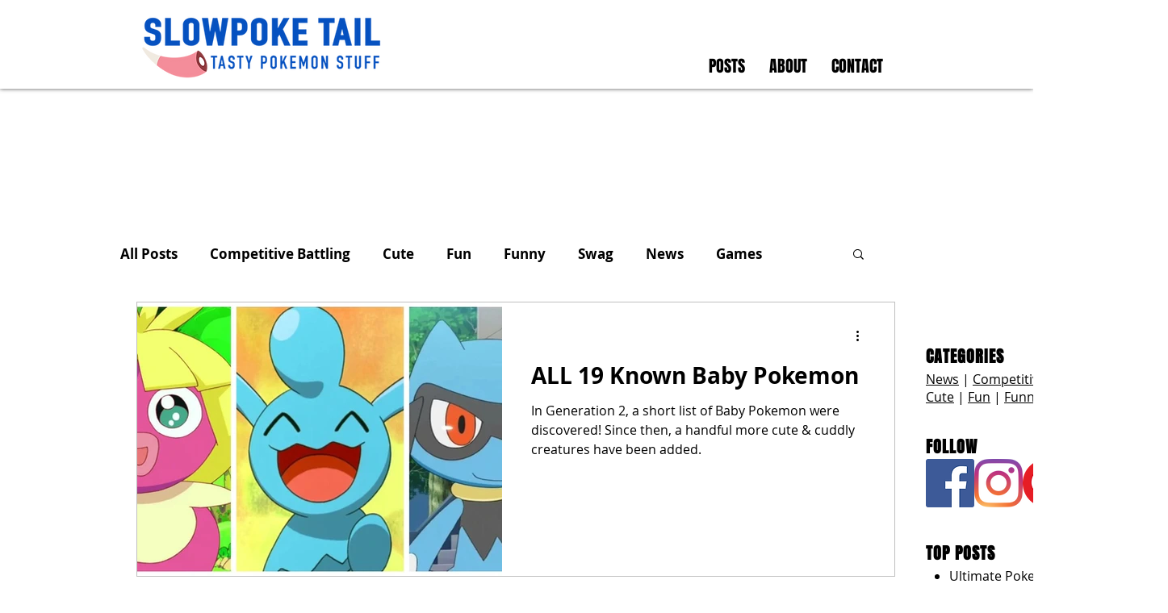

--- FILE ---
content_type: text/html; charset=utf-8
request_url: https://www.google.com/recaptcha/api2/aframe
body_size: 268
content:
<!DOCTYPE HTML><html><head><meta http-equiv="content-type" content="text/html; charset=UTF-8"></head><body><script nonce="ZAF4VsL6bcMRJD9Cq9uslw">/** Anti-fraud and anti-abuse applications only. See google.com/recaptcha */ try{var clients={'sodar':'https://pagead2.googlesyndication.com/pagead/sodar?'};window.addEventListener("message",function(a){try{if(a.source===window.parent){var b=JSON.parse(a.data);var c=clients[b['id']];if(c){var d=document.createElement('img');d.src=c+b['params']+'&rc='+(localStorage.getItem("rc::a")?sessionStorage.getItem("rc::b"):"");window.document.body.appendChild(d);sessionStorage.setItem("rc::e",parseInt(sessionStorage.getItem("rc::e")||0)+1);localStorage.setItem("rc::h",'1769622375789');}}}catch(b){}});window.parent.postMessage("_grecaptcha_ready", "*");}catch(b){}</script></body></html>